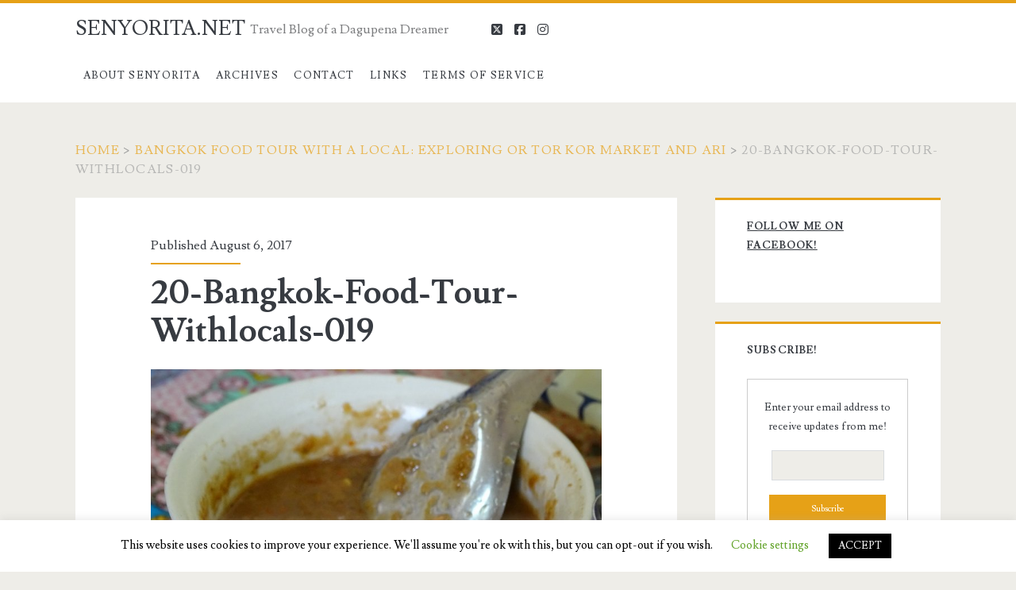

--- FILE ---
content_type: text/html; charset=utf-8
request_url: https://www.google.com/recaptcha/api2/aframe
body_size: 256
content:
<!DOCTYPE HTML><html><head><meta http-equiv="content-type" content="text/html; charset=UTF-8"></head><body><script nonce="TBA9_A2tddyprTgC7v0keQ">/** Anti-fraud and anti-abuse applications only. See google.com/recaptcha */ try{var clients={'sodar':'https://pagead2.googlesyndication.com/pagead/sodar?'};window.addEventListener("message",function(a){try{if(a.source===window.parent){var b=JSON.parse(a.data);var c=clients[b['id']];if(c){var d=document.createElement('img');d.src=c+b['params']+'&rc='+(localStorage.getItem("rc::a")?sessionStorage.getItem("rc::b"):"");window.document.body.appendChild(d);sessionStorage.setItem("rc::e",parseInt(sessionStorage.getItem("rc::e")||0)+1);localStorage.setItem("rc::h",'1769287571957');}}}catch(b){}});window.parent.postMessage("_grecaptcha_ready", "*");}catch(b){}</script></body></html>